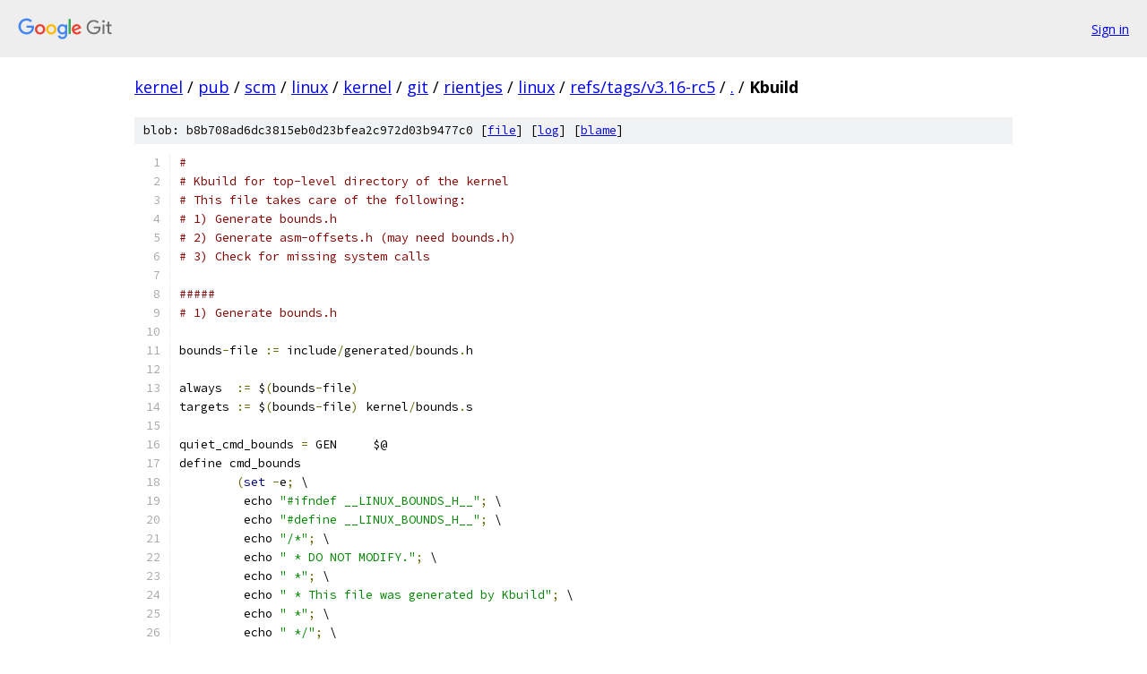

--- FILE ---
content_type: text/html; charset=utf-8
request_url: https://kernel.googlesource.com/pub/scm/linux/kernel/git/rientjes/linux/+/refs/tags/v3.16-rc5/Kbuild
body_size: 2942
content:
<!DOCTYPE html><html lang="en"><head><meta charset="utf-8"><meta name="viewport" content="width=device-width, initial-scale=1"><title>Kbuild - pub/scm/linux/kernel/git/rientjes/linux - Git at Google</title><link rel="stylesheet" type="text/css" href="/+static/base.css"><link rel="stylesheet" type="text/css" href="/+static/prettify/prettify.css"><!-- default customHeadTagPart --></head><body class="Site"><header class="Site-header"><div class="Header"><a class="Header-image" href="/"><img src="//www.gstatic.com/images/branding/lockups/2x/lockup_git_color_108x24dp.png" width="108" height="24" alt="Google Git"></a><div class="Header-menu"> <a class="Header-menuItem" href="https://accounts.google.com/AccountChooser?faa=1&amp;continue=https://kernel.googlesource.com/login/pub/scm/linux/kernel/git/rientjes/linux/%2B/refs/tags/v3.16-rc5/Kbuild">Sign in</a> </div></div></header><div class="Site-content"><div class="Container "><div class="Breadcrumbs"><a class="Breadcrumbs-crumb" href="/?format=HTML">kernel</a> / <a class="Breadcrumbs-crumb" href="/pub/">pub</a> / <a class="Breadcrumbs-crumb" href="/pub/scm/">scm</a> / <a class="Breadcrumbs-crumb" href="/pub/scm/linux/">linux</a> / <a class="Breadcrumbs-crumb" href="/pub/scm/linux/kernel/">kernel</a> / <a class="Breadcrumbs-crumb" href="/pub/scm/linux/kernel/git/">git</a> / <a class="Breadcrumbs-crumb" href="/pub/scm/linux/kernel/git/rientjes/">rientjes</a> / <a class="Breadcrumbs-crumb" href="/pub/scm/linux/kernel/git/rientjes/linux/">linux</a> / <a class="Breadcrumbs-crumb" href="/pub/scm/linux/kernel/git/rientjes/linux/+/refs/tags/v3.16-rc5">refs/tags/v3.16-rc5</a> / <a class="Breadcrumbs-crumb" href="/pub/scm/linux/kernel/git/rientjes/linux/+/refs/tags/v3.16-rc5/">.</a> / <span class="Breadcrumbs-crumb">Kbuild</span></div><div class="u-sha1 u-monospace BlobSha1">blob: b8b708ad6dc3815eb0d23bfea2c972d03b9477c0 [<a href="/pub/scm/linux/kernel/git/rientjes/linux/+/refs/tags/v3.16-rc5/Kbuild">file</a>] [<a href="/pub/scm/linux/kernel/git/rientjes/linux/+log/refs/tags/v3.16-rc5/Kbuild">log</a>] [<a href="/pub/scm/linux/kernel/git/rientjes/linux/+blame/refs/tags/v3.16-rc5/Kbuild">blame</a>]</div><table class="FileContents"><tr class="u-pre u-monospace FileContents-line"><td class="u-lineNum u-noSelect FileContents-lineNum" data-line-number="1"></td><td class="FileContents-lineContents" id="1"><span class="com">#</span></td></tr><tr class="u-pre u-monospace FileContents-line"><td class="u-lineNum u-noSelect FileContents-lineNum" data-line-number="2"></td><td class="FileContents-lineContents" id="2"><span class="com"># Kbuild for top-level directory of the kernel</span></td></tr><tr class="u-pre u-monospace FileContents-line"><td class="u-lineNum u-noSelect FileContents-lineNum" data-line-number="3"></td><td class="FileContents-lineContents" id="3"><span class="com"># This file takes care of the following:</span></td></tr><tr class="u-pre u-monospace FileContents-line"><td class="u-lineNum u-noSelect FileContents-lineNum" data-line-number="4"></td><td class="FileContents-lineContents" id="4"><span class="com"># 1) Generate bounds.h</span></td></tr><tr class="u-pre u-monospace FileContents-line"><td class="u-lineNum u-noSelect FileContents-lineNum" data-line-number="5"></td><td class="FileContents-lineContents" id="5"><span class="com"># 2) Generate asm-offsets.h (may need bounds.h)</span></td></tr><tr class="u-pre u-monospace FileContents-line"><td class="u-lineNum u-noSelect FileContents-lineNum" data-line-number="6"></td><td class="FileContents-lineContents" id="6"><span class="com"># 3) Check for missing system calls</span></td></tr><tr class="u-pre u-monospace FileContents-line"><td class="u-lineNum u-noSelect FileContents-lineNum" data-line-number="7"></td><td class="FileContents-lineContents" id="7"></td></tr><tr class="u-pre u-monospace FileContents-line"><td class="u-lineNum u-noSelect FileContents-lineNum" data-line-number="8"></td><td class="FileContents-lineContents" id="8"><span class="com">#####</span></td></tr><tr class="u-pre u-monospace FileContents-line"><td class="u-lineNum u-noSelect FileContents-lineNum" data-line-number="9"></td><td class="FileContents-lineContents" id="9"><span class="com"># 1) Generate bounds.h</span></td></tr><tr class="u-pre u-monospace FileContents-line"><td class="u-lineNum u-noSelect FileContents-lineNum" data-line-number="10"></td><td class="FileContents-lineContents" id="10"></td></tr><tr class="u-pre u-monospace FileContents-line"><td class="u-lineNum u-noSelect FileContents-lineNum" data-line-number="11"></td><td class="FileContents-lineContents" id="11"><span class="pln">bounds</span><span class="pun">-</span><span class="pln">file </span><span class="pun">:=</span><span class="pln"> include</span><span class="pun">/</span><span class="pln">generated</span><span class="pun">/</span><span class="pln">bounds</span><span class="pun">.</span><span class="pln">h</span></td></tr><tr class="u-pre u-monospace FileContents-line"><td class="u-lineNum u-noSelect FileContents-lineNum" data-line-number="12"></td><td class="FileContents-lineContents" id="12"></td></tr><tr class="u-pre u-monospace FileContents-line"><td class="u-lineNum u-noSelect FileContents-lineNum" data-line-number="13"></td><td class="FileContents-lineContents" id="13"><span class="pln">always  </span><span class="pun">:=</span><span class="pln"> $</span><span class="pun">(</span><span class="pln">bounds</span><span class="pun">-</span><span class="pln">file</span><span class="pun">)</span></td></tr><tr class="u-pre u-monospace FileContents-line"><td class="u-lineNum u-noSelect FileContents-lineNum" data-line-number="14"></td><td class="FileContents-lineContents" id="14"><span class="pln">targets </span><span class="pun">:=</span><span class="pln"> $</span><span class="pun">(</span><span class="pln">bounds</span><span class="pun">-</span><span class="pln">file</span><span class="pun">)</span><span class="pln"> kernel</span><span class="pun">/</span><span class="pln">bounds</span><span class="pun">.</span><span class="pln">s</span></td></tr><tr class="u-pre u-monospace FileContents-line"><td class="u-lineNum u-noSelect FileContents-lineNum" data-line-number="15"></td><td class="FileContents-lineContents" id="15"></td></tr><tr class="u-pre u-monospace FileContents-line"><td class="u-lineNum u-noSelect FileContents-lineNum" data-line-number="16"></td><td class="FileContents-lineContents" id="16"><span class="pln">quiet_cmd_bounds </span><span class="pun">=</span><span class="pln"> GEN     $@</span></td></tr><tr class="u-pre u-monospace FileContents-line"><td class="u-lineNum u-noSelect FileContents-lineNum" data-line-number="17"></td><td class="FileContents-lineContents" id="17"><span class="pln">define cmd_bounds</span></td></tr><tr class="u-pre u-monospace FileContents-line"><td class="u-lineNum u-noSelect FileContents-lineNum" data-line-number="18"></td><td class="FileContents-lineContents" id="18"><span class="pln">	</span><span class="pun">(</span><span class="kwd">set</span><span class="pln"> </span><span class="pun">-</span><span class="pln">e</span><span class="pun">;</span><span class="pln"> \</span></td></tr><tr class="u-pre u-monospace FileContents-line"><td class="u-lineNum u-noSelect FileContents-lineNum" data-line-number="19"></td><td class="FileContents-lineContents" id="19"><span class="pln">	 echo </span><span class="str">&quot;#ifndef __LINUX_BOUNDS_H__&quot;</span><span class="pun">;</span><span class="pln"> \</span></td></tr><tr class="u-pre u-monospace FileContents-line"><td class="u-lineNum u-noSelect FileContents-lineNum" data-line-number="20"></td><td class="FileContents-lineContents" id="20"><span class="pln">	 echo </span><span class="str">&quot;#define __LINUX_BOUNDS_H__&quot;</span><span class="pun">;</span><span class="pln"> \</span></td></tr><tr class="u-pre u-monospace FileContents-line"><td class="u-lineNum u-noSelect FileContents-lineNum" data-line-number="21"></td><td class="FileContents-lineContents" id="21"><span class="pln">	 echo </span><span class="str">&quot;/*&quot;</span><span class="pun">;</span><span class="pln"> \</span></td></tr><tr class="u-pre u-monospace FileContents-line"><td class="u-lineNum u-noSelect FileContents-lineNum" data-line-number="22"></td><td class="FileContents-lineContents" id="22"><span class="pln">	 echo </span><span class="str">&quot; * DO NOT MODIFY.&quot;</span><span class="pun">;</span><span class="pln"> \</span></td></tr><tr class="u-pre u-monospace FileContents-line"><td class="u-lineNum u-noSelect FileContents-lineNum" data-line-number="23"></td><td class="FileContents-lineContents" id="23"><span class="pln">	 echo </span><span class="str">&quot; *&quot;</span><span class="pun">;</span><span class="pln"> \</span></td></tr><tr class="u-pre u-monospace FileContents-line"><td class="u-lineNum u-noSelect FileContents-lineNum" data-line-number="24"></td><td class="FileContents-lineContents" id="24"><span class="pln">	 echo </span><span class="str">&quot; * This file was generated by Kbuild&quot;</span><span class="pun">;</span><span class="pln"> \</span></td></tr><tr class="u-pre u-monospace FileContents-line"><td class="u-lineNum u-noSelect FileContents-lineNum" data-line-number="25"></td><td class="FileContents-lineContents" id="25"><span class="pln">	 echo </span><span class="str">&quot; *&quot;</span><span class="pun">;</span><span class="pln"> \</span></td></tr><tr class="u-pre u-monospace FileContents-line"><td class="u-lineNum u-noSelect FileContents-lineNum" data-line-number="26"></td><td class="FileContents-lineContents" id="26"><span class="pln">	 echo </span><span class="str">&quot; */&quot;</span><span class="pun">;</span><span class="pln"> \</span></td></tr><tr class="u-pre u-monospace FileContents-line"><td class="u-lineNum u-noSelect FileContents-lineNum" data-line-number="27"></td><td class="FileContents-lineContents" id="27"><span class="pln">	 echo </span><span class="str">&quot;&quot;</span><span class="pun">;</span><span class="pln"> \</span></td></tr><tr class="u-pre u-monospace FileContents-line"><td class="u-lineNum u-noSelect FileContents-lineNum" data-line-number="28"></td><td class="FileContents-lineContents" id="28"><span class="pln">	 sed </span><span class="pun">-</span><span class="pln">ne $</span><span class="pun">(</span><span class="pln">sed</span><span class="pun">-</span><span class="pln">y</span><span class="pun">)</span><span class="pln"> $</span><span class="pun">&lt;;</span><span class="pln"> \</span></td></tr><tr class="u-pre u-monospace FileContents-line"><td class="u-lineNum u-noSelect FileContents-lineNum" data-line-number="29"></td><td class="FileContents-lineContents" id="29"><span class="pln">	 echo </span><span class="str">&quot;&quot;</span><span class="pun">;</span><span class="pln"> \</span></td></tr><tr class="u-pre u-monospace FileContents-line"><td class="u-lineNum u-noSelect FileContents-lineNum" data-line-number="30"></td><td class="FileContents-lineContents" id="30"><span class="pln">	 echo </span><span class="str">&quot;#endif&quot;</span><span class="pln"> </span><span class="pun">)</span><span class="pln"> </span><span class="pun">&gt;</span><span class="pln"> $@</span></td></tr><tr class="u-pre u-monospace FileContents-line"><td class="u-lineNum u-noSelect FileContents-lineNum" data-line-number="31"></td><td class="FileContents-lineContents" id="31"><span class="pln">endef</span></td></tr><tr class="u-pre u-monospace FileContents-line"><td class="u-lineNum u-noSelect FileContents-lineNum" data-line-number="32"></td><td class="FileContents-lineContents" id="32"></td></tr><tr class="u-pre u-monospace FileContents-line"><td class="u-lineNum u-noSelect FileContents-lineNum" data-line-number="33"></td><td class="FileContents-lineContents" id="33"><span class="com"># We use internal kbuild rules to avoid the &quot;is up to date&quot; message from make</span></td></tr><tr class="u-pre u-monospace FileContents-line"><td class="u-lineNum u-noSelect FileContents-lineNum" data-line-number="34"></td><td class="FileContents-lineContents" id="34"><span class="pln">kernel</span><span class="pun">/</span><span class="pln">bounds</span><span class="pun">.</span><span class="pln">s</span><span class="pun">:</span><span class="pln"> kernel</span><span class="pun">/</span><span class="pln">bounds</span><span class="pun">.</span><span class="pln">c FORCE</span></td></tr><tr class="u-pre u-monospace FileContents-line"><td class="u-lineNum u-noSelect FileContents-lineNum" data-line-number="35"></td><td class="FileContents-lineContents" id="35"><span class="pln">	$</span><span class="pun">(</span><span class="pln">Q</span><span class="pun">)</span><span class="pln">mkdir </span><span class="pun">-</span><span class="pln">p $</span><span class="pun">(</span><span class="pln">dir $@</span><span class="pun">)</span></td></tr><tr class="u-pre u-monospace FileContents-line"><td class="u-lineNum u-noSelect FileContents-lineNum" data-line-number="36"></td><td class="FileContents-lineContents" id="36"><span class="pln">	$</span><span class="pun">(</span><span class="pln">call if_changed_dep</span><span class="pun">,</span><span class="pln">cc_s_c</span><span class="pun">)</span></td></tr><tr class="u-pre u-monospace FileContents-line"><td class="u-lineNum u-noSelect FileContents-lineNum" data-line-number="37"></td><td class="FileContents-lineContents" id="37"></td></tr><tr class="u-pre u-monospace FileContents-line"><td class="u-lineNum u-noSelect FileContents-lineNum" data-line-number="38"></td><td class="FileContents-lineContents" id="38"><span class="pln">$</span><span class="pun">(</span><span class="pln">obj</span><span class="pun">)/</span><span class="pln">$</span><span class="pun">(</span><span class="pln">bounds</span><span class="pun">-</span><span class="pln">file</span><span class="pun">):</span><span class="pln"> kernel</span><span class="pun">/</span><span class="pln">bounds</span><span class="pun">.</span><span class="pln">s </span><span class="typ">Kbuild</span></td></tr><tr class="u-pre u-monospace FileContents-line"><td class="u-lineNum u-noSelect FileContents-lineNum" data-line-number="39"></td><td class="FileContents-lineContents" id="39"><span class="pln">	$</span><span class="pun">(</span><span class="pln">Q</span><span class="pun">)</span><span class="pln">mkdir </span><span class="pun">-</span><span class="pln">p $</span><span class="pun">(</span><span class="pln">dir $@</span><span class="pun">)</span></td></tr><tr class="u-pre u-monospace FileContents-line"><td class="u-lineNum u-noSelect FileContents-lineNum" data-line-number="40"></td><td class="FileContents-lineContents" id="40"><span class="pln">	$</span><span class="pun">(</span><span class="pln">call cmd</span><span class="pun">,</span><span class="pln">bounds</span><span class="pun">)</span></td></tr><tr class="u-pre u-monospace FileContents-line"><td class="u-lineNum u-noSelect FileContents-lineNum" data-line-number="41"></td><td class="FileContents-lineContents" id="41"></td></tr><tr class="u-pre u-monospace FileContents-line"><td class="u-lineNum u-noSelect FileContents-lineNum" data-line-number="42"></td><td class="FileContents-lineContents" id="42"><span class="com">#####</span></td></tr><tr class="u-pre u-monospace FileContents-line"><td class="u-lineNum u-noSelect FileContents-lineNum" data-line-number="43"></td><td class="FileContents-lineContents" id="43"><span class="com"># 2) Generate asm-offsets.h</span></td></tr><tr class="u-pre u-monospace FileContents-line"><td class="u-lineNum u-noSelect FileContents-lineNum" data-line-number="44"></td><td class="FileContents-lineContents" id="44"><span class="com">#</span></td></tr><tr class="u-pre u-monospace FileContents-line"><td class="u-lineNum u-noSelect FileContents-lineNum" data-line-number="45"></td><td class="FileContents-lineContents" id="45"></td></tr><tr class="u-pre u-monospace FileContents-line"><td class="u-lineNum u-noSelect FileContents-lineNum" data-line-number="46"></td><td class="FileContents-lineContents" id="46"><span class="pln">offsets</span><span class="pun">-</span><span class="pln">file </span><span class="pun">:=</span><span class="pln"> include</span><span class="pun">/</span><span class="pln">generated</span><span class="pun">/</span><span class="kwd">asm</span><span class="pun">-</span><span class="pln">offsets</span><span class="pun">.</span><span class="pln">h</span></td></tr><tr class="u-pre u-monospace FileContents-line"><td class="u-lineNum u-noSelect FileContents-lineNum" data-line-number="47"></td><td class="FileContents-lineContents" id="47"></td></tr><tr class="u-pre u-monospace FileContents-line"><td class="u-lineNum u-noSelect FileContents-lineNum" data-line-number="48"></td><td class="FileContents-lineContents" id="48"><span class="pln">always  </span><span class="pun">+=</span><span class="pln"> $</span><span class="pun">(</span><span class="pln">offsets</span><span class="pun">-</span><span class="pln">file</span><span class="pun">)</span></td></tr><tr class="u-pre u-monospace FileContents-line"><td class="u-lineNum u-noSelect FileContents-lineNum" data-line-number="49"></td><td class="FileContents-lineContents" id="49"><span class="pln">targets </span><span class="pun">+=</span><span class="pln"> $</span><span class="pun">(</span><span class="pln">offsets</span><span class="pun">-</span><span class="pln">file</span><span class="pun">)</span></td></tr><tr class="u-pre u-monospace FileContents-line"><td class="u-lineNum u-noSelect FileContents-lineNum" data-line-number="50"></td><td class="FileContents-lineContents" id="50"><span class="pln">targets </span><span class="pun">+=</span><span class="pln"> arch</span><span class="pun">/</span><span class="pln">$</span><span class="pun">(</span><span class="pln">SRCARCH</span><span class="pun">)/</span><span class="pln">kernel</span><span class="pun">/</span><span class="kwd">asm</span><span class="pun">-</span><span class="pln">offsets</span><span class="pun">.</span><span class="pln">s</span></td></tr><tr class="u-pre u-monospace FileContents-line"><td class="u-lineNum u-noSelect FileContents-lineNum" data-line-number="51"></td><td class="FileContents-lineContents" id="51"></td></tr><tr class="u-pre u-monospace FileContents-line"><td class="u-lineNum u-noSelect FileContents-lineNum" data-line-number="52"></td><td class="FileContents-lineContents" id="52"></td></tr><tr class="u-pre u-monospace FileContents-line"><td class="u-lineNum u-noSelect FileContents-lineNum" data-line-number="53"></td><td class="FileContents-lineContents" id="53"><span class="com"># Default sed regexp - multiline due to syntax constraints</span></td></tr><tr class="u-pre u-monospace FileContents-line"><td class="u-lineNum u-noSelect FileContents-lineNum" data-line-number="54"></td><td class="FileContents-lineContents" id="54"><span class="pln">define sed</span><span class="pun">-</span><span class="pln">y</span></td></tr><tr class="u-pre u-monospace FileContents-line"><td class="u-lineNum u-noSelect FileContents-lineNum" data-line-number="55"></td><td class="FileContents-lineContents" id="55"><span class="pln">	</span><span class="str">&quot;/^-&gt;/{s:-&gt;#\(.*\):/* \1 */:; \</span></td></tr><tr class="u-pre u-monospace FileContents-line"><td class="u-lineNum u-noSelect FileContents-lineNum" data-line-number="56"></td><td class="FileContents-lineContents" id="56"><span class="str">	s:^-&gt;\([^ ]*\) [\$$#]*\([-0-9]*\) \(.*\):#define \1 \2 /* \3 */:; \</span></td></tr><tr class="u-pre u-monospace FileContents-line"><td class="u-lineNum u-noSelect FileContents-lineNum" data-line-number="57"></td><td class="FileContents-lineContents" id="57"><span class="str">	s:^-&gt;\([^ ]*\) [\$$#]*\([^ ]*\) \(.*\):#define \1 \2 /* \3 */:; \</span></td></tr><tr class="u-pre u-monospace FileContents-line"><td class="u-lineNum u-noSelect FileContents-lineNum" data-line-number="58"></td><td class="FileContents-lineContents" id="58"><span class="str">	s:-&gt;::; p;}&quot;</span></td></tr><tr class="u-pre u-monospace FileContents-line"><td class="u-lineNum u-noSelect FileContents-lineNum" data-line-number="59"></td><td class="FileContents-lineContents" id="59"><span class="pln">endef</span></td></tr><tr class="u-pre u-monospace FileContents-line"><td class="u-lineNum u-noSelect FileContents-lineNum" data-line-number="60"></td><td class="FileContents-lineContents" id="60"></td></tr><tr class="u-pre u-monospace FileContents-line"><td class="u-lineNum u-noSelect FileContents-lineNum" data-line-number="61"></td><td class="FileContents-lineContents" id="61"><span class="pln">quiet_cmd_offsets </span><span class="pun">=</span><span class="pln"> GEN     $@</span></td></tr><tr class="u-pre u-monospace FileContents-line"><td class="u-lineNum u-noSelect FileContents-lineNum" data-line-number="62"></td><td class="FileContents-lineContents" id="62"><span class="pln">define cmd_offsets</span></td></tr><tr class="u-pre u-monospace FileContents-line"><td class="u-lineNum u-noSelect FileContents-lineNum" data-line-number="63"></td><td class="FileContents-lineContents" id="63"><span class="pln">	</span><span class="pun">(</span><span class="kwd">set</span><span class="pln"> </span><span class="pun">-</span><span class="pln">e</span><span class="pun">;</span><span class="pln"> \</span></td></tr><tr class="u-pre u-monospace FileContents-line"><td class="u-lineNum u-noSelect FileContents-lineNum" data-line-number="64"></td><td class="FileContents-lineContents" id="64"><span class="pln">	 echo </span><span class="str">&quot;#ifndef __ASM_OFFSETS_H__&quot;</span><span class="pun">;</span><span class="pln"> \</span></td></tr><tr class="u-pre u-monospace FileContents-line"><td class="u-lineNum u-noSelect FileContents-lineNum" data-line-number="65"></td><td class="FileContents-lineContents" id="65"><span class="pln">	 echo </span><span class="str">&quot;#define __ASM_OFFSETS_H__&quot;</span><span class="pun">;</span><span class="pln"> \</span></td></tr><tr class="u-pre u-monospace FileContents-line"><td class="u-lineNum u-noSelect FileContents-lineNum" data-line-number="66"></td><td class="FileContents-lineContents" id="66"><span class="pln">	 echo </span><span class="str">&quot;/*&quot;</span><span class="pun">;</span><span class="pln"> \</span></td></tr><tr class="u-pre u-monospace FileContents-line"><td class="u-lineNum u-noSelect FileContents-lineNum" data-line-number="67"></td><td class="FileContents-lineContents" id="67"><span class="pln">	 echo </span><span class="str">&quot; * DO NOT MODIFY.&quot;</span><span class="pun">;</span><span class="pln"> \</span></td></tr><tr class="u-pre u-monospace FileContents-line"><td class="u-lineNum u-noSelect FileContents-lineNum" data-line-number="68"></td><td class="FileContents-lineContents" id="68"><span class="pln">	 echo </span><span class="str">&quot; *&quot;</span><span class="pun">;</span><span class="pln"> \</span></td></tr><tr class="u-pre u-monospace FileContents-line"><td class="u-lineNum u-noSelect FileContents-lineNum" data-line-number="69"></td><td class="FileContents-lineContents" id="69"><span class="pln">	 echo </span><span class="str">&quot; * This file was generated by Kbuild&quot;</span><span class="pun">;</span><span class="pln"> \</span></td></tr><tr class="u-pre u-monospace FileContents-line"><td class="u-lineNum u-noSelect FileContents-lineNum" data-line-number="70"></td><td class="FileContents-lineContents" id="70"><span class="pln">	 echo </span><span class="str">&quot; *&quot;</span><span class="pun">;</span><span class="pln"> \</span></td></tr><tr class="u-pre u-monospace FileContents-line"><td class="u-lineNum u-noSelect FileContents-lineNum" data-line-number="71"></td><td class="FileContents-lineContents" id="71"><span class="pln">	 echo </span><span class="str">&quot; */&quot;</span><span class="pun">;</span><span class="pln"> \</span></td></tr><tr class="u-pre u-monospace FileContents-line"><td class="u-lineNum u-noSelect FileContents-lineNum" data-line-number="72"></td><td class="FileContents-lineContents" id="72"><span class="pln">	 echo </span><span class="str">&quot;&quot;</span><span class="pun">;</span><span class="pln"> \</span></td></tr><tr class="u-pre u-monospace FileContents-line"><td class="u-lineNum u-noSelect FileContents-lineNum" data-line-number="73"></td><td class="FileContents-lineContents" id="73"><span class="pln">	 sed </span><span class="pun">-</span><span class="pln">ne $</span><span class="pun">(</span><span class="pln">sed</span><span class="pun">-</span><span class="pln">y</span><span class="pun">)</span><span class="pln"> $</span><span class="pun">&lt;;</span><span class="pln"> \</span></td></tr><tr class="u-pre u-monospace FileContents-line"><td class="u-lineNum u-noSelect FileContents-lineNum" data-line-number="74"></td><td class="FileContents-lineContents" id="74"><span class="pln">	 echo </span><span class="str">&quot;&quot;</span><span class="pun">;</span><span class="pln"> \</span></td></tr><tr class="u-pre u-monospace FileContents-line"><td class="u-lineNum u-noSelect FileContents-lineNum" data-line-number="75"></td><td class="FileContents-lineContents" id="75"><span class="pln">	 echo </span><span class="str">&quot;#endif&quot;</span><span class="pln"> </span><span class="pun">)</span><span class="pln"> </span><span class="pun">&gt;</span><span class="pln"> $@</span></td></tr><tr class="u-pre u-monospace FileContents-line"><td class="u-lineNum u-noSelect FileContents-lineNum" data-line-number="76"></td><td class="FileContents-lineContents" id="76"><span class="pln">endef</span></td></tr><tr class="u-pre u-monospace FileContents-line"><td class="u-lineNum u-noSelect FileContents-lineNum" data-line-number="77"></td><td class="FileContents-lineContents" id="77"></td></tr><tr class="u-pre u-monospace FileContents-line"><td class="u-lineNum u-noSelect FileContents-lineNum" data-line-number="78"></td><td class="FileContents-lineContents" id="78"><span class="com"># We use internal kbuild rules to avoid the &quot;is up to date&quot; message from make</span></td></tr><tr class="u-pre u-monospace FileContents-line"><td class="u-lineNum u-noSelect FileContents-lineNum" data-line-number="79"></td><td class="FileContents-lineContents" id="79"><span class="pln">arch</span><span class="pun">/</span><span class="pln">$</span><span class="pun">(</span><span class="pln">SRCARCH</span><span class="pun">)/</span><span class="pln">kernel</span><span class="pun">/</span><span class="kwd">asm</span><span class="pun">-</span><span class="pln">offsets</span><span class="pun">.</span><span class="pln">s</span><span class="pun">:</span><span class="pln"> arch</span><span class="pun">/</span><span class="pln">$</span><span class="pun">(</span><span class="pln">SRCARCH</span><span class="pun">)/</span><span class="pln">kernel</span><span class="pun">/</span><span class="kwd">asm</span><span class="pun">-</span><span class="pln">offsets</span><span class="pun">.</span><span class="pln">c \</span></td></tr><tr class="u-pre u-monospace FileContents-line"><td class="u-lineNum u-noSelect FileContents-lineNum" data-line-number="80"></td><td class="FileContents-lineContents" id="80"><span class="pln">                                      $</span><span class="pun">(</span><span class="pln">obj</span><span class="pun">)/</span><span class="pln">$</span><span class="pun">(</span><span class="pln">bounds</span><span class="pun">-</span><span class="pln">file</span><span class="pun">)</span><span class="pln"> FORCE</span></td></tr><tr class="u-pre u-monospace FileContents-line"><td class="u-lineNum u-noSelect FileContents-lineNum" data-line-number="81"></td><td class="FileContents-lineContents" id="81"><span class="pln">	$</span><span class="pun">(</span><span class="pln">Q</span><span class="pun">)</span><span class="pln">mkdir </span><span class="pun">-</span><span class="pln">p $</span><span class="pun">(</span><span class="pln">dir $@</span><span class="pun">)</span></td></tr><tr class="u-pre u-monospace FileContents-line"><td class="u-lineNum u-noSelect FileContents-lineNum" data-line-number="82"></td><td class="FileContents-lineContents" id="82"><span class="pln">	$</span><span class="pun">(</span><span class="pln">call if_changed_dep</span><span class="pun">,</span><span class="pln">cc_s_c</span><span class="pun">)</span></td></tr><tr class="u-pre u-monospace FileContents-line"><td class="u-lineNum u-noSelect FileContents-lineNum" data-line-number="83"></td><td class="FileContents-lineContents" id="83"></td></tr><tr class="u-pre u-monospace FileContents-line"><td class="u-lineNum u-noSelect FileContents-lineNum" data-line-number="84"></td><td class="FileContents-lineContents" id="84"><span class="pln">$</span><span class="pun">(</span><span class="pln">obj</span><span class="pun">)/</span><span class="pln">$</span><span class="pun">(</span><span class="pln">offsets</span><span class="pun">-</span><span class="pln">file</span><span class="pun">):</span><span class="pln"> arch</span><span class="pun">/</span><span class="pln">$</span><span class="pun">(</span><span class="pln">SRCARCH</span><span class="pun">)/</span><span class="pln">kernel</span><span class="pun">/</span><span class="kwd">asm</span><span class="pun">-</span><span class="pln">offsets</span><span class="pun">.</span><span class="pln">s </span><span class="typ">Kbuild</span></td></tr><tr class="u-pre u-monospace FileContents-line"><td class="u-lineNum u-noSelect FileContents-lineNum" data-line-number="85"></td><td class="FileContents-lineContents" id="85"><span class="pln">	$</span><span class="pun">(</span><span class="pln">call cmd</span><span class="pun">,</span><span class="pln">offsets</span><span class="pun">)</span></td></tr><tr class="u-pre u-monospace FileContents-line"><td class="u-lineNum u-noSelect FileContents-lineNum" data-line-number="86"></td><td class="FileContents-lineContents" id="86"></td></tr><tr class="u-pre u-monospace FileContents-line"><td class="u-lineNum u-noSelect FileContents-lineNum" data-line-number="87"></td><td class="FileContents-lineContents" id="87"><span class="com">#####</span></td></tr><tr class="u-pre u-monospace FileContents-line"><td class="u-lineNum u-noSelect FileContents-lineNum" data-line-number="88"></td><td class="FileContents-lineContents" id="88"><span class="com"># 3) Check for missing system calls</span></td></tr><tr class="u-pre u-monospace FileContents-line"><td class="u-lineNum u-noSelect FileContents-lineNum" data-line-number="89"></td><td class="FileContents-lineContents" id="89"><span class="com">#</span></td></tr><tr class="u-pre u-monospace FileContents-line"><td class="u-lineNum u-noSelect FileContents-lineNum" data-line-number="90"></td><td class="FileContents-lineContents" id="90"></td></tr><tr class="u-pre u-monospace FileContents-line"><td class="u-lineNum u-noSelect FileContents-lineNum" data-line-number="91"></td><td class="FileContents-lineContents" id="91"><span class="pln">always </span><span class="pun">+=</span><span class="pln"> missing</span><span class="pun">-</span><span class="pln">syscalls</span></td></tr><tr class="u-pre u-monospace FileContents-line"><td class="u-lineNum u-noSelect FileContents-lineNum" data-line-number="92"></td><td class="FileContents-lineContents" id="92"><span class="pln">targets </span><span class="pun">+=</span><span class="pln"> missing</span><span class="pun">-</span><span class="pln">syscalls</span></td></tr><tr class="u-pre u-monospace FileContents-line"><td class="u-lineNum u-noSelect FileContents-lineNum" data-line-number="93"></td><td class="FileContents-lineContents" id="93"></td></tr><tr class="u-pre u-monospace FileContents-line"><td class="u-lineNum u-noSelect FileContents-lineNum" data-line-number="94"></td><td class="FileContents-lineContents" id="94"><span class="pln">quiet_cmd_syscalls </span><span class="pun">=</span><span class="pln"> CALL    $</span><span class="pun">&lt;</span></td></tr><tr class="u-pre u-monospace FileContents-line"><td class="u-lineNum u-noSelect FileContents-lineNum" data-line-number="95"></td><td class="FileContents-lineContents" id="95"><span class="pln">      cmd_syscalls </span><span class="pun">=</span><span class="pln"> $</span><span class="pun">(</span><span class="pln">CONFIG_SHELL</span><span class="pun">)</span><span class="pln"> $</span><span class="pun">&lt;</span><span class="pln"> $</span><span class="pun">(</span><span class="pln">CC</span><span class="pun">)</span><span class="pln"> $</span><span class="pun">(</span><span class="pln">c_flags</span><span class="pun">)</span><span class="pln"> $</span><span class="pun">(</span><span class="pln">missing_syscalls_flags</span><span class="pun">)</span></td></tr><tr class="u-pre u-monospace FileContents-line"><td class="u-lineNum u-noSelect FileContents-lineNum" data-line-number="96"></td><td class="FileContents-lineContents" id="96"></td></tr><tr class="u-pre u-monospace FileContents-line"><td class="u-lineNum u-noSelect FileContents-lineNum" data-line-number="97"></td><td class="FileContents-lineContents" id="97"><span class="pln">missing</span><span class="pun">-</span><span class="pln">syscalls</span><span class="pun">:</span><span class="pln"> scripts</span><span class="pun">/</span><span class="pln">checksyscalls</span><span class="pun">.</span><span class="pln">sh $</span><span class="pun">(</span><span class="pln">offsets</span><span class="pun">-</span><span class="pln">file</span><span class="pun">)</span><span class="pln"> FORCE</span></td></tr><tr class="u-pre u-monospace FileContents-line"><td class="u-lineNum u-noSelect FileContents-lineNum" data-line-number="98"></td><td class="FileContents-lineContents" id="98"><span class="pln">	$</span><span class="pun">(</span><span class="pln">call cmd</span><span class="pun">,</span><span class="pln">syscalls</span><span class="pun">)</span></td></tr><tr class="u-pre u-monospace FileContents-line"><td class="u-lineNum u-noSelect FileContents-lineNum" data-line-number="99"></td><td class="FileContents-lineContents" id="99"></td></tr><tr class="u-pre u-monospace FileContents-line"><td class="u-lineNum u-noSelect FileContents-lineNum" data-line-number="100"></td><td class="FileContents-lineContents" id="100"><span class="com"># Keep these two files during make clean</span></td></tr><tr class="u-pre u-monospace FileContents-line"><td class="u-lineNum u-noSelect FileContents-lineNum" data-line-number="101"></td><td class="FileContents-lineContents" id="101"><span class="kwd">no</span><span class="pun">-</span><span class="pln">clean</span><span class="pun">-</span><span class="pln">files </span><span class="pun">:=</span><span class="pln"> $</span><span class="pun">(</span><span class="pln">bounds</span><span class="pun">-</span><span class="pln">file</span><span class="pun">)</span><span class="pln"> $</span><span class="pun">(</span><span class="pln">offsets</span><span class="pun">-</span><span class="pln">file</span><span class="pun">)</span></td></tr></table><script nonce="h14PqT9YF9iDxdRMaHuyHw">for (let lineNumEl of document.querySelectorAll('td.u-lineNum')) {lineNumEl.onclick = () => {window.location.hash = `#${lineNumEl.getAttribute('data-line-number')}`;};}</script></div> <!-- Container --></div> <!-- Site-content --><footer class="Site-footer"><div class="Footer"><span class="Footer-poweredBy">Powered by <a href="https://gerrit.googlesource.com/gitiles/">Gitiles</a>| <a href="https://policies.google.com/privacy">Privacy</a>| <a href="https://policies.google.com/terms">Terms</a></span><span class="Footer-formats"><a class="u-monospace Footer-formatsItem" href="?format=TEXT">txt</a> <a class="u-monospace Footer-formatsItem" href="?format=JSON">json</a></span></div></footer></body></html>